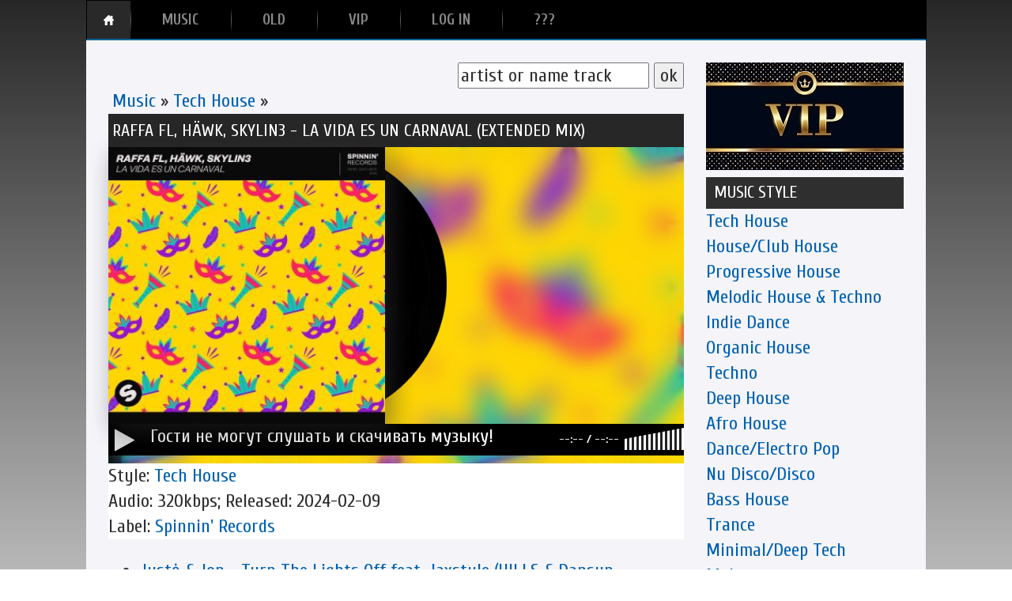

--- FILE ---
content_type: text/html; charset=UTF-8
request_url: https://techmusic.ru/load/3-1-0-129544
body_size: 11478
content:
<!DOCTYPE html>
<html>
 <head>
 <meta https-equiv="X-UA-Compatible" content="IE=edge">
 <meta name="keywords" content=" Raffa FL, HÄWK, Skylin3 - La Vida Es Un Carnaval (Extended Mix) ">
 <meta name="description" content=" Если Вам понравился трек Raffa FL, HÄWK, Skylin3 - La Vida Es Un Carnaval (Extended Mix), оставьте пожалуйста своё мнение к данному произведению. ">
 <meta https-equiv="content-type" content="text/html;charset=utf-8">
 <meta name="viewport" content="width=800"><meta name="theme-color" content="#333">
 <meta name="msapplication-navbutton-color" content="#333">
 <meta name="apple-mobile-web-app-status-bar-style" content="#333"> 
 <link rel="shortcut icon" href="/favicon1.ico" type="image/x-icon">
 <link type="text/css" rel="stylesheet" href="/css.css"><link type="text/css" rel="stylesheet" href="/css/playerm.css">
 <link href="https://netdna.bootstrapcdn.com/font-awesome/4.0.3/css/font-awesome.css" type="text/css" rel="stylesheet">
 <title>Raffa FL, HÄWK, Skylin3 - La Vida Es Un Carnaval (Extended Mix)[Tech House]</title>
 
 <script type="text/javascript" src="/js/cookies.js"></script>
 <script type="text/javascript" src="/js/mousetrap.min.js"></script>

 <style type="text/css">.UhideBlockL{display:none; }</style>
 

	<link rel="stylesheet" href="/.s/src/base.min.css" />
	<link rel="stylesheet" href="/.s/src/layer7.min.css" />

	<script src="/.s/src/jquery-3.6.0.min.js"></script>
	
	<script src="/.s/src/uwnd.min.js"></script>
	<link rel="stylesheet" href="/.s/src/ulightbox/ulightbox.min.css" />
	<link rel="stylesheet" href="/.s/src/social4.css" />
	<script src="/.s/src/ulightbox/ulightbox.min.js"></script>
	<script>
/* --- UCOZ-JS-DATA --- */
window.uCoz = {"uLightboxType":1,"language":"ru","layerType":7,"site":{"host":"mp3-dp.ucoz.ru","domain":"techmusic.ru","id":"0mp3-dp"},"country":"US","ssid":"636713652274652643425","module":"load","sign":{"210178":"Замечания","5255":"Помощник","7254":"Изменить размер","10075":"Обязательны для выбора","7287":"Перейти на страницу с фотографией.","7251":"Запрошенный контент не может быть загружен. Пожалуйста, попробуйте позже.","3125":"Закрыть","5458":"Следующий","3238":"Опции","7252":"Предыдущий","7253":"Начать слайд-шоу"}};
/* --- UCOZ-JS-CODE --- */

		function eRateEntry(select, id, a = 65, mod = 'load', mark = +select.value, path = '', ajax, soc) {
			if (mod == 'shop') { path = `/${ id }/edit`; ajax = 2; }
			( !!select ? confirm(select.selectedOptions[0].textContent.trim() + '?') : true )
			&& _uPostForm('', { type:'POST', url:'/' + mod + path, data:{ a, id, mark, mod, ajax, ...soc } });
		}

		function updateRateControls(id, newRate) {
			let entryItem = self['entryID' + id] || self['comEnt' + id];
			let rateWrapper = entryItem.querySelector('.u-rate-wrapper');
			if (rateWrapper && newRate) rateWrapper.innerHTML = newRate;
			if (entryItem) entryItem.querySelectorAll('.u-rate-btn').forEach(btn => btn.remove())
		}
 function uSocialLogin(t) {
			var params = {"google":{"height":600,"width":700},"facebook":{"height":520,"width":950},"yandex":{"height":515,"width":870},"vkontakte":{"height":400,"width":790},"ok":{"width":710,"height":390}};
			var ref = escape(location.protocol + '//' + ('techmusic.ru' || location.hostname) + location.pathname + ((location.hash ? ( location.search ? location.search + '&' : '?' ) + 'rnd=' + Date.now() + location.hash : ( location.search || '' ))));
			window.open('/'+t+'?ref='+ref,'conwin','width='+params[t].width+',height='+params[t].height+',status=1,resizable=1,left='+parseInt((screen.availWidth/2)-(params[t].width/2))+',top='+parseInt((screen.availHeight/2)-(params[t].height/2)-20)+'screenX='+parseInt((screen.availWidth/2)-(params[t].width/2))+',screenY='+parseInt((screen.availHeight/2)-(params[t].height/2)-20));
			return false;
		}
		function TelegramAuth(user){
			user['a'] = 9; user['m'] = 'telegram';
			_uPostForm('', {type: 'POST', url: '/index/sub', data: user});
		}
function loginPopupForm(params = {}) { new _uWnd('LF', ' ', -250, -100, { closeonesc:1, resize:1 }, { url:'/index/40' + (params.urlParams ? '?'+params.urlParams : '') }) }
/* --- UCOZ-JS-END --- */
</script>

	<style>.UhideBlock{display:none; }</style>
	<script type="text/javascript">new Image().src = "//counter.yadro.ru/hit;noadsru?r"+escape(document.referrer)+(screen&&";s"+screen.width+"*"+screen.height+"*"+(screen.colorDepth||screen.pixelDepth))+";u"+escape(document.URL)+";"+Date.now();</script><script type="text/javascript">if(['techmusic.ru','techmusic.ru'].indexOf(document.domain)<0)document.write('<meta http-equiv="refresh" content="0; url=https://techmusic.ru'+window.location.pathname+window.location.search+window.location.hash+'">');</script>
</head>
 <body>

 
 
 <div id="pl">
 <audio id="player" loop="">
 
 </audio></div>


 <div class="page"><div id="menu"><ul class="nav">
<li class="active"><a href="/" id="home"><span>Home</span></a></li>
<li><ul>
<li><a href="/index/top_100_za_mesjac/0-58"><span>TOP
<script>
var m = new Date().toLocaleString('ENG', {month: 'long'});
document.write(m);
</script></span></a></li>
<li><a href="/index/top_300_za_god/0-89"><span>TOP 2026</span></a></li>
<li><a href="/index/top_300/0-85"><span>TOP THE SITE</span></a></li>
</ul>
<a href="/load/"><span>Music</span></a>
</li>
<li><a href="/publ/"><span>Old</span></a></li>
<li><a href="/photo/21"><span>VIP</span></a></li>


<li><a href="/register"><span>LOG IN</span></a></li>
<li><a href="/index/0-131"><span>???</span></a></li>
</ul></div>
 
 <div class="content"><div id="left"><div id="lastnews">
 
 <div align="right"><form class="poick_os" onsubmit="document.getElementById('sfSbm').disabled=true" method="post" action="/load/">
 <input class="poick_pole" type="text" name="query" maxlength="10" value="artist or name track" onclick="if (this.value=='artist or name track'){this.value='';}">
 <input class="poick_knopka" type="submit" value="ok"><input type="hidden" name="a" value="2"></form></div> 
 
 <table style="width: 100%; border-collapse: collapse;"><tbody><tr><td style="border-color: rgb(169, 169, 169); border-style: none; border-width: 1px; letter-spacing: 0px; word-spacing: 0px; padding-right: 5px; padding-left: 5px;">
 <a href="/load/">Music</a>&nbsp;»&nbsp;<a href="/load/3">Tech House</a>&nbsp;»<div style="float:right"></div></td></tr></tbody></table>
 <table style="width: 100%; background-color: rgb(0, 0, 0); border-collapse: collapse;" width="" align=""><tbody><tr><td style="padding: 10px 5px; letter-spacing: 0px; word-spacing: 0px; background-color: rgb(39, 39, 39);"><h1><font color="#fff">Raffa FL, HÄWK, Skylin3 - La Vida Es Un Carnaval (Extended Mix)</font></h1></td></tr></tbody></table>
 <table style="width: 100%; background-position: left bottom; background-repeat: no-repeat; background-attachment: fixed; background-image: url(&quot;/_ld/1295/129544.jpg&quot;); background-size: cover; background-origin: padding-box; background-clip: border-box; border-collapse: collapse;" width="" align=""><tbody><tr><td style="vertical-align:top">
<div class="vinyl"><div class="cover"><img src="/technusic.jpg" class="background" /></div>
 
 <div class="cover"><img alt="" src="/_ld/1295/129544.jpg"></div><div class="record"><div class="record_tp"></div>
 <div style="overflow:hidden"><div class="record_mdl"></div></div><div class="cover2"></div>
 
 <div class="record_bck"></div></div><div id="pageplayer"><div class="pt-controls-wrapper">
 
 <div class="pt-controls"><div class="rel but" style="width:3px; font-size: 0;overflow:hidden">
 <a class="pt-play-pause" title="Плей/Пауза"><span class="play-btn"><i class="fa fa-play"></i></span>
 


 
 <span class="pause-btn"><i class="fa fa-pause"></i></span></a></div><div class="rel">
 <div class="pt-scrubber"><div class="pt-statusbar">
 
 


 &nbsp;&nbsp;Гости не могут слушать и скачивать музыку!</div>
 <div class="pt-loading"></div>
<div class="pt-position"><div class="pt-handle" style="font-size: 0;"></div></div></div><div class="pt-time"><span class="pt-current-time">--:--</span> / <span class="pt-duration">--:--</span></div></div></div><div id="volume" title="Регулировка громкости"></div></div></div></div></div></td></tr>
 <tr><td style="vertical-align: top; background-color: rgb(255, 255, 255); letter-spacing: 0px; word-spacing: 0px;">Style:&nbsp;<a href="/load/3" class="entAllCats">Tech House</a><div style="float:right">
 
<div>
 
 
 </div>
 
  
 
 
 
 


<br>

</div>

<br>Audio: 320kbps; Released: 2024-02-09
<br>Label: <noindex><a href="/search/Spinnin%27%20Records/" rel="nofollow" class="eTag">Spinnin' Records</a></noindex>
 
 
 
</td></tr><tr><td style="vertical-align:top"></td></tr></tbody></table><ul class="uRelatedEntries"><li class="uRelatedEntry"><a href="/load/16-1-0-172559">Justė & Jon - Turn The Lights Off feat. Jaxstyle (HILLS & Dansyn Extended Remix)</a></li><li class="uRelatedEntry"><a href="/load/11-1-0-172111">Luvstruck - Walking With Elephants (Extended Mix)</a></li><li class="uRelatedEntry"><a href="/load/33-1-0-172087">A7S, Header - Dreaming (Extended Club Mix)</a></li><li class="uRelatedEntry"><a href="/load/14-1-0-171987">Avi Snow, Zeeba & Peter Guzman – Chasing Love (Extended Mix)</a></li><li class="uRelatedEntry"><a href="/load/11-1-0-171142">Surf Mesa & GUDFELLA - Muse (Extended Mix)</a></li></ul><div class="ts">

 


<table width="100%" cellspacing="0" cellpadding="0" border="0">Если Вам понравился трек Raffa FL, HÄWK, Skylin3 - La Vida Es Un Carnaval (Extended Mix), оставьте пожалуйста своё мнение к данному произведению.<br><br>
<tbody><tr><td width="60%" height="25"><!--<s5183>-->Комментариев<!--</s>-->: <span style="font-weight: bold;">0</span></td><td height="25" align="right"></td></tr>
<tr><td colspan="2"><script>
				function spages(p, link) {
					!!link && location.assign(atob(link));
				}
			</script>
			<div id="comments"></div>
			<div id="newEntryT"></div>
			<div id="allEntries"></div>
			<div id="newEntryB"></div></td></tr>
<tr><td colspan="2" align="center"></td></tr>
<tr><td colspan="2" height="10"></td></tr>
</tbody></table>
<div align="center" class="commReg"><!--<s5237>-->Скачивать музыку и добавлять комментарии могут только зарегистрированные пользователи. Only registered users can download music and add comments.<!--</s>--><br />[ <a href="/register"><!--<s3089>-->Регистрация<!--</s>--></a> | <a href="javascript:;" rel="nofollow" onclick="loginPopupForm(); return false;"><!--<s3087>-->Вход<!--</s>--></a> ]</div>
</div>
</div></div>

 <div id="center"><div>
<div class="c"></div><a href="/photo/21"><img src="/VIP.jpg" alt=""></a>
<table style="width: 100%; background-color: rgb(47, 47, 47); border-collapse: collapse;" width="" align=""><tbody><tr>
<td style="font-style: normal; font-weight: normal; text-decoration: none; color: rgb(255, 255, 255); letter-spacing: 0px; word-spacing: 0px; padding-left: 10px; height: 40px;">
<span style="font-size: 24px;"><h3>music style</h3></span></td></tr></tbody></table><table border="0" cellspacing="1" cellpadding="0" width="100%" class="catsTable"><tr>
					<td style="width:100%" class="catsTd" valign="top" id="cid3">
						<a href="/load/3" class="catNameActive">Tech House</a>  
					</td></tr><tr>
					<td style="width:100%" class="catsTd" valign="top" id="cid2">
						<a href="/load/2" class="catName">House/Club House</a>  
					</td></tr><tr>
					<td style="width:100%" class="catsTd" valign="top" id="cid1">
						<a href="/load/1" class="catName">Progressive House</a>  
					</td></tr><tr>
					<td style="width:100%" class="catsTd" valign="top" id="cid5">
						<a href="/load/5" class="catName">Melodic House & Techno</a>  
					</td></tr><tr>
					<td style="width:100%" class="catsTd" valign="top" id="cid6">
						<a href="/load/6" class="catName">Indie Dance</a>  
					</td></tr><tr>
					<td style="width:100%" class="catsTd" valign="top" id="cid19">
						<a href="/load/19" class="catName">Organic House</a>  
					</td></tr><tr>
					<td style="width:100%" class="catsTd" valign="top" id="cid7">
						<a href="/load/7" class="catName">Techno</a>  
					</td></tr><tr>
					<td style="width:100%" class="catsTd" valign="top" id="cid4">
						<a href="/load/4" class="catName">Deep House</a>  
					</td></tr><tr>
					<td style="width:100%" class="catsTd" valign="top" id="cid14">
						<a href="/load/14" class="catName">Afro House</a>  
					</td></tr><tr>
					<td style="width:100%" class="catsTd" valign="top" id="cid11">
						<a href="/load/11" class="catName">Dance/Electro Pop</a>  
					</td></tr><tr>
					<td style="width:100%" class="catsTd" valign="top" id="cid20">
						<a href="/load/20" class="catName">Nu Disco/Disco</a>  
					</td></tr><tr>
					<td style="width:100%" class="catsTd" valign="top" id="cid16">
						<a href="/load/16" class="catName">Bass House</a>  
					</td></tr><tr>
					<td style="width:100%" class="catsTd" valign="top" id="cid9">
						<a href="/load/9" class="catName">Trance</a>  
					</td></tr><tr>
					<td style="width:100%" class="catsTd" valign="top" id="cid18">
						<a href="/load/18" class="catName">Minimal/Deep Tech</a>  
					</td></tr><tr>
					<td style="width:100%" class="catsTd" valign="top" id="cid33">
						<a href="/load/33" class="catName">Mainstage</a>  
					</td></tr><tr>
					<td style="width:100%" class="catsTd" valign="top" id="cid8">
						<a href="/load/8" class="catName">Electronica</a>  
					</td></tr><tr>
					<td style="width:100%" class="catsTd" valign="top" id="cid17">
						<a href="/load/17" class="catName">Drum & Bass</a>  
					</td></tr><tr>
					<td style="width:100%" class="catsTd" valign="top" id="cid34">
						<a href="/load/34" class="catName">UK Garage/Bassline</a>  
					</td></tr><tr>
					<td style="width:100%" class="catsTd" valign="top" id="cid10">
						<a href="/load/10" class="catName">Breaks/Breakbeat/UK Bass</a>  
					</td></tr><tr>
					<td style="width:100%" class="catsTd" valign="top" id="cid12">
						<a href="/load/12" class="catName">Electro House</a>  
					</td></tr><tr>
					<td style="width:100%" class="catsTd" valign="top" id="cid15">
						<a href="/load/15" class="catName">Psy Trance</a>  
					</td></tr></table>

 <div class="c"></div>
<table style="width: 100%; background-color: rgb(47, 47, 47); border-collapse: collapse;" width="" align=""><tbody><tr>
<td style="font-style: normal; font-weight: normal; text-decoration: none; color: rgb(255, 255, 255); letter-spacing: 0px; word-spacing: 0px; padding-left: 10px; height: 40px;">
<span style="font-size: 24px;"><h3>COMMENTS ON MUSIC</h3></span></td></tr></tbody></table><!-- #29 'коменты mp3' --><div class="ts"><div class="last_comment_os transparency_i">  <div class="last_comment_t"><a href="//techmusic.ru/load/11-1-0-172864" title="Rockwell - Somebodys Watching Me (Luch Extended Remix)">Rockwell - Somebodys Watching Me (Luch Extended Remix)</a></div>  <div class="lc_message">  Очень даже хорошо!🔊   </div>  <div class="lc_uzer">  <span class="lc_ugol"></span>    <a href="/index/8-25613" target="_blank">    <img class="lc_avatar" title="volkovdavid01" alt="аватар отсутствует" src="/images/no.jpg" />  </a>  <span class="lc_name"><a href="/index/8-25613" target="_blank">volkovdavid01</a></span>  <span class="lc_data">2026/01/17 | 20:59</span> </div></div></div><div class="ts"><div class="last_comment_os transparency_i">  <div class="last_comment_t"><a href="//techmusic.ru/load/6-1-0-172095" title="DONT BLINK - DANCE MORE (Extended Mix)">DONT BLINK - DANCE MORE (Extended Mix)</a></div>  <div class="lc_message">  Как всегда Бомба !!!))) Классная работа !   </div>  <div class="lc_uzer">  <span class="lc_ugol"></span>    <a href="/index/8-32565" target="_blank">    <img class="lc_avatar" title="konstantinpuns" alt="аватар отсутствует" src="/images/no.jpg" />  </a>  <span class="lc_name"><a href="/index/8-32565" target="_blank">konstantinpuns</a></span>  <span class="lc_data">2026/01/16 | 17:49</span> </div></div></div><div class="ts"><div class="last_comment_os transparency_i">  <div class="last_comment_t"><a href="//techmusic.ru/load/5-1-0-172563" title="Matisse & Sadko, Vion Konger - Pull Up feat. Scrufizzer (Extended Mix)">Matisse & Sadko, Vion Konger - Pull Up feat. Scrufizzer (Extended Mix)</a></div>  <div class="lc_message">  banger   </div>  <div class="lc_uzer">  <span class="lc_ugol"></span>    <a href="/index/8-25058" target="_blank">    <img class="lc_avatar" title="dmitriyvoinyi" alt="аватар отсутствует" src="/images/no.jpg" />  </a>  <span class="lc_name"><a href="/index/8-25058" target="_blank">dmitriyvoinyi</a></span>  <span class="lc_data">2026/01/16 | 13:50</span> </div></div></div><div class="ts"><div class="last_comment_os transparency_i">  <div class="last_comment_t"><a href="//techmusic.ru/load/19-1-0-171972" title="Alex Spite – Zima">Alex Spite – Zima</a></div>  <div class="lc_message">  Очень симпатично!   </div>  <div class="lc_uzer">  <span class="lc_ugol"></span>    <a href="/index/8-8620" target="_blank">    <img class="lc_avatar" alt="DJ_Ryloff" title="DJ_Ryloff" src="/avatar//00/17/12188232.jpg" /></a>  <span class="lc_name"><a href="/index/8-8620" target="_blank">DJ_Ryloff</a></span>  <span class="lc_data">2026/01/16 | 12:05</span> </div></div></div><div class="ts"><div class="last_comment_os transparency_i">  <div class="last_comment_t"><a href="//techmusic.ru/load/20-1-0-172667" title="Perel – Busy DJ (David Bay Extended Remix)">Perel – Busy DJ (David Bay Extended Remix)</a></div>  <div class="lc_message">  Вкусно звучит 👌 Мне такое по душе. Спасибо 🙏🏻   </div>  <div class="lc_uzer">  <span class="lc_ugol"></span>    <a href="/index/8-25613" target="_blank">    <img class="lc_avatar" title="volkovdavid01" alt="аватар отсутствует" src="/images/no.jpg" />  </a>  <span class="lc_name"><a href="/index/8-25613" target="_blank">volkovdavid01</a></span>  <span class="lc_data">2026/01/16 | 08:49</span> </div></div></div><div class="ts"><div class="last_comment_os transparency_i">  <div class="last_comment_t"><a href="//techmusic.ru/load/3-1-0-172666" title="Deep Dish – Flashdance (HAFT & Peyman S Extended Remix)">Deep Dish – Flashdance (HAFT & Peyman S Extended Remix)</a></div>  <div class="lc_message">  Четкий рефреш легендарного трэка. Спасибо 🤝   </div>  <div class="lc_uzer">  <span class="lc_ugol"></span>    <a href="/index/8-25613" target="_blank">    <img class="lc_avatar" title="volkovdavid01" alt="аватар отсутствует" src="/images/no.jpg" />  </a>  <span class="lc_name"><a href="/index/8-25613" target="_blank">volkovdavid01</a></span>  <span class="lc_data">2026/01/16 | 08:48</span> </div></div></div><div class="ts"><div class="last_comment_os transparency_i">  <div class="last_comment_t"><a href="//techmusic.ru/load/6-1-0-172569" title="Nico de Andrea & MAXI MERAKI - You Are My High (Extended Mix)">Nico de Andrea & MAXI MERAKI - You Are My High (Extended Mix)</a></div>  <div class="lc_message">  Хороший   </div>  <div class="lc_uzer">  <span class="lc_ugol"></span>    <a href="/index/8-8918" target="_blank">    <img class="lc_avatar" title="hakimulliniskander1" alt="аватар отсутствует" src="/images/no.jpg" />  </a>  <span class="lc_name"><a href="/index/8-8918" target="_blank">hakimulliniskander1</a></span>  <span class="lc_data">2026/01/15 | 18:13</span> </div></div></div><div class="ts"><div class="last_comment_os transparency_i">  <div class="last_comment_t"><a href="//techmusic.ru/load/19-1-0-172232" title="Carlos Bacchus – Sirio">Carlos Bacchus – Sirio</a></div>  <div class="lc_message">  Для завершающего трека отлично   </div>  <div class="lc_uzer">  <span class="lc_ugol"></span>    <a href="/index/8-21611" target="_blank">    <img class="lc_avatar" title="gri9710" alt="аватар отсутствует" src="/images/no.jpg" />  </a>  <span class="lc_name"><a href="/index/8-21611" target="_blank">gri9710</a></span>  <span class="lc_data">2026/01/15 | 15:54</span> </div></div></div><div class="ts"><div class="last_comment_os transparency_i">  <div class="last_comment_t"><a href="//techmusic.ru/load/1-1-0-172448" title="WAYA (SL) - Subterra (Original Mix)">WAYA (SL) - Subterra (Original Mix)</a></div>  <div class="lc_message">  Хороший!   </div>  <div class="lc_uzer">  <span class="lc_ugol"></span>    <a href="/index/8-21611" target="_blank">    <img class="lc_avatar" title="gri9710" alt="аватар отсутствует" src="/images/no.jpg" />  </a>  <span class="lc_name"><a href="/index/8-21611" target="_blank">gri9710</a></span>  <span class="lc_data">2026/01/15 | 15:51</span> </div></div></div><div class="ts"><div class="last_comment_os transparency_i">  <div class="last_comment_t"><a href="//techmusic.ru/load/5-1-0-172563" title="Matisse & Sadko, Vion Konger - Pull Up feat. Scrufizzer (Extended Mix)">Matisse & Sadko, Vion Konger - Pull Up feat. Scrufizzer (Extended Mix)</a></div>  <div class="lc_message">  Пацаны красавцы!!!Мощнейшая композиция!Давненько не выпускались!   </div>  <div class="lc_uzer">  <span class="lc_ugol"></span>    <a href="/index/8-16877" target="_blank">    <img class="lc_avatar" title="Vocha87" alt="аватар отсутствует" src="/images/no.jpg" />  </a>  <span class="lc_name"><a href="/index/8-16877" target="_blank">Vocha87</a></span>  <span class="lc_data">2026/01/15 | 12:39</span> </div></div></div><div class="ts"><div class="last_comment_os transparency_i">  <div class="last_comment_t"><a href="//techmusic.ru/load/3-1-0-172430" title="Ballesteros - Its Sensi (Original Mix)">Ballesteros - Its Sensi (Original Mix)</a></div>  <div class="lc_message">  Чудо из чудес!! Жемчужина..   </div>  <div class="lc_uzer">  <span class="lc_ugol"></span>    <a href="/index/8-26071" target="_blank">    <img class="lc_avatar" title="dEVIL" alt="аватар отсутствует" src="/images/no.jpg" />  </a>  <span class="lc_name"><a href="/index/8-26071" target="_blank">dEVIL</a></span>  <span class="lc_data">2026/01/13 | 03:17</span> </div></div></div><div class="ts"><div class="last_comment_os transparency_i">  <div class="last_comment_t"><a href="//techmusic.ru/load/2-1-0-172249" title="James Black Pitch - Hide It (Extended Mix)">James Black Pitch - Hide It (Extended Mix)</a></div>  <div class="lc_message">  Отличный трек   </div>  <div class="lc_uzer">  <span class="lc_ugol"></span>    <a href="/index/8-8043" target="_blank">    <img class="lc_avatar" title="avil" alt="аватар отсутствует" src="/images/no.jpg" />  </a>  <span class="lc_name"><a href="/index/8-8043" target="_blank">avil</a></span>  <span class="lc_data">2026/01/12 | 19:46</span> </div></div></div><div class="ts"><div class="last_comment_os transparency_i">  <div class="last_comment_t"><a href="//techmusic.ru/load/4-1-0-172059" title="İsmail Uluçay – Promise">İsmail Uluçay – Promise</a></div>  <div class="lc_message">  Очень красиво   </div>  <div class="lc_uzer">  <span class="lc_ugol"></span>    <a href="/index/8-18282" target="_blank">    <img class="lc_avatar" title="evgenijpoganov" alt="аватар отсутствует" src="/images/no.jpg" />  </a>  <span class="lc_name"><a href="/index/8-18282" target="_blank">evgenijpoganov</a></span>  <span class="lc_data">2026/01/12 | 14:22</span> </div></div></div><div class="ts"><div class="last_comment_os transparency_i">  <div class="last_comment_t"><a href="//techmusic.ru/load/1-1-0-172448" title="WAYA (SL) - Subterra (Original Mix)">WAYA (SL) - Subterra (Original Mix)</a></div>  <div class="lc_message">  Шикарная работа   </div>  <div class="lc_uzer">  <span class="lc_ugol"></span>    <a href="/index/8-12964" target="_blank">    <img class="lc_avatar" title="mrg80" alt="аватар отсутствует" src="/images/no.jpg" />  </a>  <span class="lc_name"><a href="/index/8-12964" target="_blank">mrg80</a></span>  <span class="lc_data">2026/01/12 | 09:45</span> </div></div></div><div class="ts"><div class="last_comment_os transparency_i">  <div class="last_comment_t"><a href="//techmusic.ru/load/14-1-0-168641" title="Donz – Ninar">Donz – Ninar</a></div>  <div class="lc_message">  Отлично класс здорово   </div>  <div class="lc_uzer">  <span class="lc_ugol"></span>    <a href="/index/8-4627" target="_blank">    <img class="lc_avatar" alt="vdu05" title="vdu05" src="/.s/a/30/1.png" /></a>  <span class="lc_name"><a href="/index/8-4627" target="_blank">vdu05</a></span>  <span class="lc_data">2026/01/11 | 23:15</span> </div></div></div><div class="ts"><div class="last_comment_os transparency_i">  <div class="last_comment_t"><a href="//techmusic.ru/load/14-1-0-169154" title="Hugel & SOLTO (FR) – Jamaican (Bam Bam) (Extended Mix)">Hugel & SOLTO (FR) – Jamaican (Bam Bam) (Extended Mix)</a></div>  <div class="lc_message">  Здорово класс отлично   </div>  <div class="lc_uzer">  <span class="lc_ugol"></span>    <a href="/index/8-4627" target="_blank">    <img class="lc_avatar" alt="vdu05" title="vdu05" src="/.s/a/30/1.png" /></a>  <span class="lc_name"><a href="/index/8-4627" target="_blank">vdu05</a></span>  <span class="lc_data">2026/01/11 | 23:12</span> </div></div></div><div class="ts"><div class="last_comment_os transparency_i">  <div class="last_comment_t"><a href="//techmusic.ru/load/5-1-0-172031" title="Landau & Chellow – We Dip (Extended Mix)">Landau & Chellow – We Dip (Extended Mix)</a></div>  <div class="lc_message">  Надо брать.   </div>  <div class="lc_uzer">  <span class="lc_ugol"></span>    <a href="/index/8-13362" target="_blank">    <img class="lc_avatar" title="holod" alt="аватар отсутствует" src="/images/no.jpg" />  </a>  <span class="lc_name"><a href="/index/8-13362" target="_blank">holod</a></span>  <span class="lc_data">2026/01/10 | 16:49</span> </div></div></div><div class="ts"><div class="last_comment_os transparency_i">  <div class="last_comment_t"><a href="//techmusic.ru/load/5-1-0-171986" title="MATTN & UUFO – Somebody&#39;s Watching Me (VIP Extended Mix)">MATTN & UUFO – Somebody&#39;s Watching Me (VIP Extended Mix)</a></div>  <div class="lc_message">  Нормально, забрал. Спасибо.   </div>  <div class="lc_uzer">  <span class="lc_ugol"></span>    <a href="/index/8-13362" target="_blank">    <img class="lc_avatar" title="holod" alt="аватар отсутствует" src="/images/no.jpg" />  </a>  <span class="lc_name"><a href="/index/8-13362" target="_blank">holod</a></span>  <span class="lc_data">2026/01/10 | 16:27</span> </div></div></div><div class="ts"><div class="last_comment_os transparency_i">  <div class="last_comment_t"><a href="//techmusic.ru/load/7-1-0-172215" title="SonixUniverse - The Bless (Original Mix)">SonixUniverse - The Bless (Original Mix)</a></div>  <div class="lc_message">  Молодцы!!!   </div>  <div class="lc_uzer">  <span class="lc_ugol"></span>    <a href="/index/8-5121" target="_blank">    <img class="lc_avatar" alt="Pompage" title="Pompage" src="/.s/a/30/2.png" /></a>  <span class="lc_name"><a href="/index/8-5121" target="_blank">Pompage</a></span>  <span class="lc_data">2026/01/09 | 23:33</span> </div></div></div><div class="ts"><div class="last_comment_os transparency_i">  <div class="last_comment_t"><a href="//techmusic.ru/load/16-1-0-171996" title="Stev Dive - White Horse (Extended Mix)">Stev Dive - White Horse (Extended Mix)</a></div>  <div class="lc_message">  Пулемёт сука   </div>  <div class="lc_uzer">  <span class="lc_ugol"></span>    <a href="/index/8-8918" target="_blank">    <img class="lc_avatar" title="hakimulliniskander1" alt="аватар отсутствует" src="/images/no.jpg" />  </a>  <span class="lc_name"><a href="/index/8-8918" target="_blank">hakimulliniskander1</a></span>  <span class="lc_data">2026/01/09 | 22:42</span> </div></div></div><div class="ts"><div class="last_comment_os transparency_i">  <div class="last_comment_t"><a href="//techmusic.ru/load/2-1-0-172005" title="Partners In Dance - Stay With Me (Extended Mix)">Partners In Dance - Stay With Me (Extended Mix)</a></div>  <div class="lc_message">  Хороший трек   </div>  <div class="lc_uzer">  <span class="lc_ugol"></span>    <a href="/index/8-18282" target="_blank">    <img class="lc_avatar" title="evgenijpoganov" alt="аватар отсутствует" src="/images/no.jpg" />  </a>  <span class="lc_name"><a href="/index/8-18282" target="_blank">evgenijpoganov</a></span>  <span class="lc_data">2026/01/09 | 13:46</span> </div></div></div><div class="ts"><div class="last_comment_os transparency_i">  <div class="last_comment_t"><a href="//techmusic.ru/load/19-1-0-172232" title="Carlos Bacchus – Sirio">Carlos Bacchus – Sirio</a></div>  <div class="lc_message">  мысли настигли от трека , добро побеждает зло !!!чувства трека только такие приходят   </div>  <div class="lc_uzer">  <span class="lc_ugol"></span>    <a href="/index/8-24428" target="_blank">    <img class="lc_avatar" title="79181062594" alt="аватар отсутствует" src="/images/no.jpg" />  </a>  <span class="lc_name"><a href="/index/8-24428" target="_blank">79181062594</a></span>  <span class="lc_data">2026/01/08 | 23:53</span> </div></div></div>
</div></div><div id="right">

<table style="width: 100%; background-color: rgb(47, 47, 47); border-collapse: collapse;" width="" align=""><tbody><tr>
<td style="font-style: normal; font-weight: normal; text-decoration: none; color: rgb(255, 255, 255); letter-spacing: 0px; word-spacing: 0px; padding-left: 10px; height: 40px;">
<span style="font-size: 24px;"><h3>MINI-CHAT</h3></span></td></tr></tbody></table><iframe id="mchatIfm2" style="width:100%;height:300px" frameborder="0" scrolling="auto" hspace="0" vspace="0" allowtransparency="true" src="/mchat/"></iframe>
		<script>
			function sbtFrmMC991( form, data = {} ) {
				self.mchatBtn.style.display = 'none';
				self.mchatAjax.style.display = '';

				_uPostForm( form, { type:'POST', url:'/mchat/?639763045.022356', data } )

				return false
			}

			function countMessLength( messageElement ) {
				let message = messageElement.value
				let rst = 500 - message.length

				if ( rst < 0 ) {
					rst = 0;
					message = message.substr(0, 500);
					messageElement.value = message
				}

				document.querySelector('#jeuwu28').innerHTML = rst;
			}

			var tID7174 = -1;
			var tAct7174 = false;

			function setT7174(s) {
				var v = parseInt(s.options[s.selectedIndex].value);
				document.cookie = "mcrtd=" + s.selectedIndex + "; path=/";
				if (tAct7174) {
					clearInterval(tID7174);
					tAct7174 = false;
				}
				if (v > 0) {
					tID7174 = setInterval("document.getElementById('mchatIfm2').src='/mchat/?' + Date.now();", v*1000 );
					tAct7174 = true;
				}
			}

			function initSel7174() {
				var res = document.cookie.match(/(\W|^)mcrtd=([0-9]+)/);
				var s = $("#mchatRSel")[0];
				if (res && !!s) {
					s.selectedIndex = parseInt(res[2]);
					setT7174(s);
				}
				$("#mchatMsgF").on('keydown', function(e) {
					if ( e.keyCode == 13 && e.ctrlKey && !e.shiftKey ) {
						e.preventDefault()
						this.form?.requestSubmit()
					}
				});
			}
		</script>

		<form id="MCaddFrm" onsubmit="return sbtFrmMC991(this)" class="mchat" data-submitter="sbtFrmMC991">
			<div align="left"><div class="ts"><a href="/register">Зарегистрируйся или войди через свой аккаунт в социальной сети. Register or log in via your social network account.</a></div></div>
			<input type="hidden" name="a"    value="18" />
			<input type="hidden" name="ajax" value="1" id="ajaxFlag" />
			<input type="hidden" name="numa" value="0" id="numa832" />
		</form>

		<!-- recaptcha lib -->
		
		<!-- /recaptcha lib -->

		<script>
			initSel7174();
			
			//try { bindSubmitHandler() } catch(e) {}
		</script> <table style="width: 100%; background-color: rgb(47, 47, 47); border-collapse: collapse;" width="" align="">
 <tbody><tr><td style="font-style: normal; font-weight: normal; text-decoration: none; color: rgb(255, 255, 255); letter-spacing: 0px; word-spacing: 0px; padding-left: 10px; height: 40px;">
 <span style="font-size: 24px;"><h3>POPULAR LABELS</h3></span></td></tr></tbody></table> <noindex><div class="tagItem"><a href="/search/Armada%20Music/" rel="nofollow" class="eTag eTagGr25">Armada Music</a> (684)</div><div class="tagItem"><a href="/search/Spinnin%27%20Records/" rel="nofollow" class="eTag eTagGr17">Spinnin' Records</a> (395)</div><div class="tagItem"><a href="/search/Mango%20Alley/" rel="nofollow" class="eTag eTagGr17">Mango Alley</a> (392)</div><div class="tagItem"><a href="/search/Glasgow%20Underground/" rel="nofollow" class="eTag eTagGr16">Glasgow Underground</a> (337)</div><div class="tagItem"><a href="/search/Nervous%20Records/" rel="nofollow" class="eTag eTagGr14">Nervous Records</a> (256)</div><div class="tagItem"><a href="/search/Alula%20Tunes/" rel="nofollow" class="eTag eTagGr13">Alula Tunes</a> (242)</div><div class="tagItem"><a href="/search/Bassmatic%20Records/" rel="nofollow" class="eTag eTagGr13">Bassmatic Records</a> (231)</div><div class="tagItem"><a href="/search/3rd%20Avenue/" rel="nofollow" class="eTag eTagGr13">3rd Avenue</a> (230)</div><div class="tagItem"><a href="/search/Diynamic/" rel="nofollow" class="eTag eTagGr13">Diynamic</a> (225)</div><div class="tagItem"><a href="/search/Skytop/" rel="nofollow" class="eTag eTagGr13">Skytop</a> (225)</div><div class="tagItem"><a href="/search/DistroKid/" rel="nofollow" class="eTag eTagGr13">DistroKid</a> (224)</div><div class="tagItem"><a href="/search/Toolroom%20Trax/" rel="nofollow" class="eTag eTagGr13">Toolroom Trax</a> (212)</div><div class="tagItem"><a href="/search/Addictive%20Sounds/" rel="nofollow" class="eTag eTagGr12">Addictive Sounds</a> (179)</div><div class="tagItem"><a href="/search/Enormous%20Tunes/" rel="nofollow" class="eTag eTagGr12">Enormous Tunes</a> (179)</div><div class="tagItem"><a href="/search/Anjunabeats/" rel="nofollow" class="eTag eTagGr12">Anjunabeats</a> (178)</div><div class="tagItem"><a href="/search/Anjunadeep/" rel="nofollow" class="eTag eTagGr12">Anjunadeep</a> (176)</div><div class="tagItem"><a href="/search/Freegrant%20Music/" rel="nofollow" class="eTag eTagGr12">Freegrant Music</a> (175)</div><div class="tagItem"><a href="/search/Defected/" rel="nofollow" class="eTag eTagGr12">Defected</a> (173)</div><div class="tagItem"><a href="/search/Toolroom/" rel="nofollow" class="eTag eTagGr12">Toolroom</a> (173)</div><div class="tagItem"><a href="/search/Club%20Sweat/" rel="nofollow" class="eTag eTagGr11">Club Sweat</a> (145)</div><div class="tagItem"><a href="/search/Steyoyoke/" rel="nofollow" class="eTag eTagGr11">Steyoyoke</a> (144)</div><div class="tagItem"><a href="/search/Colorize%20%28Enhanced%29/" rel="nofollow" class="eTag eTagGr11">Colorize (Enhanced)</a> (143)</div><div class="tagItem"><a href="/search/Stil%20Vor%20Talent/" rel="nofollow" class="eTag eTagGr11">Stil Vor Talent</a> (143)</div><div class="tagItem"><a href="/search/Sincopat/" rel="nofollow" class="eTag eTagGr11">Sincopat</a> (140)</div><div class="tagItem"><a href="/search/hexagon/" rel="nofollow" class="eTag eTagGr11">hexagon</a> (135)</div><div class="tagItem"><a href="/search/Suprematic/" rel="nofollow" class="eTag eTagGr10">Suprematic</a> (131)</div><div class="tagItem"><a href="/search/Whore%20House/" rel="nofollow" class="eTag eTagGr10">Whore House</a> (130)</div><div class="tagItem"><a href="/search/Confession/" rel="nofollow" class="eTag eTagGr10">Confession</a> (129)</div><div class="tagItem"><a href="/search/UV/" rel="nofollow" class="eTag eTagGr10">UV</a> (129)</div><div class="tagItem"><a href="/search/Ultra/" rel="nofollow" class="eTag eTagGr10">Ultra</a> (127)</div><div class="tagItem"><a href="/search/Balkan%20Connection/" rel="nofollow" class="eTag eTagGr10">Balkan Connection</a> (123)</div><div class="tagItem"><a href="/search/No%20Definition/" rel="nofollow" class="eTag eTagGr10">No Definition</a> (121)</div><div class="tagItem"><a href="/search/Black%20Hole%20Recordings/" rel="nofollow" class="eTag eTagGr10">Black Hole Recordings</a> (117)</div><div class="tagItem"><a href="/search/Drumcode/" rel="nofollow" class="eTag eTagGr10">Drumcode</a> (117)</div><div class="tagItem"><a href="/search/Siona%20Records/" rel="nofollow" class="eTag eTagGr10">Siona Records</a> (115)</div><div class="tagItem"><a href="/search/Knee%20Deep%20In%20Sound/" rel="nofollow" class="eTag eTagGr10">Knee Deep In Sound</a> (112)</div><div class="tagItem"><a href="/search/Einmusika%20Recordings/" rel="nofollow" class="eTag eTagGr10">Einmusika Recordings</a> (111)</div><div class="tagItem"><a href="/search/BeatFreak%20Recordings/" rel="nofollow" class="eTag eTagGr10">BeatFreak Recordings</a> (103)</div><div class="tagItem"><a href="/search/3000%20Grad%20Records/" rel="nofollow" class="eTag eTagGr10">3000 Grad Records</a> (102)</div><div class="tagItem"><a href="/search/8BIT/" rel="nofollow" class="eTag eTagGr10">8BIT</a> (101)</div><div class="tagItem"><a href="/search/Sirup%20Music/" rel="nofollow" class="eTag eTagGr10">Sirup Music</a> (101)</div><div class="tagItem"><a href="/search/FSOE/" rel="nofollow" class="eTag eTagGr10">FSOE</a> (100)</div><div class="tagItem"><a href="/search/Bunny%20Tiger/" rel="nofollow" class="eTag eTagGr10">Bunny Tiger</a> (98)</div><div class="tagItem"><a href="/search/DP-6%20Records/" rel="nofollow" class="eTag eTagGr10">DP-6 Records</a> (98)</div><div class="tagItem"><a href="/search/Tiger%20Records/" rel="nofollow" class="eTag eTagGr10">Tiger Records</a> (98)</div><div class="tagItem"><a href="/search/Get%20Physical%20Music/" rel="nofollow" class="eTag eTagGr10">Get Physical Music</a> (97)</div><div class="tagItem"><a href="/search/Movement%20Recordings/" rel="nofollow" class="eTag eTagGr10">Movement Recordings</a> (94)</div><div class="tagItem"><a href="/search/Black%20Book%20Records/" rel="nofollow" class="eTag eTagGr9">Black Book Records</a> (91)</div><div class="tagItem"><a href="/search/Casa%20Rossa/" rel="nofollow" class="eTag eTagGr9">Casa Rossa</a> (90)</div><div class="tagItem"><a href="/search/Kittball/" rel="nofollow" class="eTag eTagGr9">Kittball</a> (88)</div><div class="tagItem"><a href="/search/Balkan%20Connection%20South%20America/" rel="nofollow" class="eTag eTagGr9">Balkan Connection South America</a> (84)</div><div class="tagItem"><a href="/search/Vamos%20Music/" rel="nofollow" class="eTag eTagGr9">Vamos Music</a> (83)</div><div class="tagItem"><a href="/search/Outta%20Limits/" rel="nofollow" class="eTag eTagGr9">Outta Limits</a> (81)</div><div class="tagItem"><a href="/search/Monstercat/" rel="nofollow" class="eTag eTagGr9">Monstercat</a> (80)</div><div class="tagItem"><a href="/search/Stellar%20Fountain/" rel="nofollow" class="eTag eTagGr9">Stellar Fountain</a> (79)</div><div class="tagItem"><a href="/search/Groove%20Culture/" rel="nofollow" class="eTag eTagGr9">Groove Culture</a> (77)</div><div class="tagItem"><a href="/search/ritual/" rel="nofollow" class="eTag eTagGr9">ritual</a> (75)</div><div class="tagItem"><a href="/search/Katermukke/" rel="nofollow" class="eTag eTagGr9">Katermukke</a> (74)</div><div class="tagItem"><a href="/search/Atlant/" rel="nofollow" class="eTag eTagGr9">Atlant</a> (72)</div><div class="tagItem"><a href="/search/Deeperfect/" rel="nofollow" class="eTag eTagGr9">Deeperfect</a> (72)</div><div class="tagItem"><a href="/search/BC2/" rel="nofollow" class="eTag eTagGr9">BC2</a> (71)</div><div class="tagItem"><a href="/search/Hot%20Creations/" rel="nofollow" class="eTag eTagGr9">Hot Creations</a> (70)</div><div class="tagItem"><a href="/search/Mau5trap/" rel="nofollow" class="eTag eTagGr9">Mau5trap</a> (69)</div><div class="tagItem"><a href="/search/CR2%20Records/" rel="nofollow" class="eTag eTagGr9">CR2 Records</a> (68)</div><div class="tagItem"><a href="/search/Dirtybird/" rel="nofollow" class="eTag eTagGr9">Dirtybird</a> (68)</div><div class="tagItem"><a href="/search/Armada%20Electronic%20Elements/" rel="nofollow" class="eTag eTagGr9">Armada Electronic Elements</a> (66)</div><div class="tagItem"><a href="/search/Spinnin%27%20Deep/" rel="nofollow" class="eTag eTagGr9">Spinnin' Deep</a> (66)</div><div class="tagItem"><a href="/search/Armind%20%28Armada%29/" rel="nofollow" class="eTag eTagGr9">Armind (Armada)</a> (65)</div><div class="tagItem"><a href="/search/Happy%20Techno%20Music/" rel="nofollow" class="eTag eTagGr9">Happy Techno Music</a> (65)</div><div class="tagItem"><a href="/search/Afterlife%20Records/" rel="nofollow" class="eTag eTagGr9">Afterlife Records</a> (64)</div><div class="tagItem"><a href="/search/Controversia/" rel="nofollow" class="eTag eTagGr9">Controversia</a> (64)</div><div class="tagItem"><a href="/search/Enhanced%20Progressive/" rel="nofollow" class="eTag eTagGr9">Enhanced Progressive</a> (64)</div><div class="tagItem"><a href="/search/Stereo%20Productions/" rel="nofollow" class="eTag eTagGr9">Stereo Productions</a> (64)</div><div class="tagItem"><a href="/search/Dear%20Deer/" rel="nofollow" class="eTag eTagGr9">Dear Deer</a> (63)</div><div class="tagItem"><a href="/search/Armada%20Subjekt/" rel="nofollow" class="eTag eTagGr9">Armada Subjekt</a> (62)</div><div class="tagItem"><a href="/search/Cube%20Recordings/" rel="nofollow" class="eTag eTagGr9">Cube Recordings</a> (62)</div><div class="tagItem"><a href="/search/Frequenza/" rel="nofollow" class="eTag eTagGr9">Frequenza</a> (62)</div><div class="tagItem"><a href="/search/Beatz/" rel="nofollow" class="eTag eTagGr9">Beatz</a> (61)</div><div class="tagItem"><a href="/search/Sweat%20It%20Out/" rel="nofollow" class="eTag eTagGr9">Sweat It Out</a> (61)</div><div class="tagItem"><a href="/search/Create%20Music%20Group/" rel="nofollow" class="eTag eTagGr9">Create Music Group</a> (60)</div><div class="tagItem"><a href="/search/DFTD/" rel="nofollow" class="eTag eTagGr9">DFTD</a> (60)</div><div class="tagItem"><a href="/search/1605/" rel="nofollow" class="eTag eTagGr9">1605</a> (57)</div><div class="tagItem"><a href="/search/Dim%20Mak%20Records/" rel="nofollow" class="eTag eTagGr9">Dim Mak Records</a> (57)</div><div class="tagItem"><a href="/search/Kontor%20records/" rel="nofollow" class="eTag eTagGr9">Kontor records</a> (57)</div><div class="tagItem"><a href="/search/Crosstown%20Rebels/" rel="nofollow" class="eTag eTagGr9">Crosstown Rebels</a> (56)</div><div class="tagItem"><a href="/search/Altra%20Moda/" rel="nofollow" class="eTag eTagGr8">Altra Moda</a> (55)</div><div class="tagItem"><a href="/search/Magik%20Muzik/" rel="nofollow" class="eTag eTagGr8">Magik Muzik</a> (55)</div><div class="tagItem"><a href="/search/Virgin/" rel="nofollow" class="eTag eTagGr8">Virgin</a> (55)</div><div class="tagItem"><a href="/search/76%20Recordings/" rel="nofollow" class="eTag eTagGr8">76 Recordings</a> (53)</div><div class="tagItem"><a href="/search/Sudbeat%20Music/" rel="nofollow" class="eTag eTagGr8">Sudbeat Music</a> (52)</div><div class="tagItem"><a href="/search/Senso%20Sounds/" rel="nofollow" class="eTag eTagGr8">Senso Sounds</a> (51)</div><div class="tagItem"><a href="/search/A%20State%20Of%20Trance/" rel="nofollow" class="eTag eTagGr8">A State Of Trance</a> (50)</div><div class="tagItem"><a href="/search/All%20Day%20I%20Dream/" rel="nofollow" class="eTag eTagGr8">All Day I Dream</a> (50)</div><div class="tagItem"><a href="/search/Black%20Lizard%20Records/" rel="nofollow" class="eTag eTagGr8">Black Lizard Records</a> (50)</div><div class="tagItem"><a href="/search/Truesoul/" rel="nofollow" class="eTag eTagGr8">Truesoul</a> (50)</div><div class="tagItem"><a href="/search/303Lovers/" rel="nofollow" class="eTag eTagGr8">303Lovers</a> (49)</div><div class="tagItem"><a href="/search/Tinted%20Records/" rel="nofollow" class="eTag eTagGr8">Tinted Records</a> (49)</div><div class="tagItem"><a href="/search/Catch%20%26%20Release/" rel="nofollow" class="eTag eTagGr8">Catch & Release</a> (46)</div><div class="tagItem"><a href="/search/Pets%20Recordings/" rel="nofollow" class="eTag eTagGr8">Pets Recordings</a> (45)</div><div class="tagItem"><a href="/search/Size%20Records/" rel="nofollow" class="eTag eTagGr8">Size Records</a> (45)</div><div class="tagItem"><a href="/search/Arms%20%26%20Legs/" rel="nofollow" class="eTag eTagGr8">Arms & Legs</a> (44)</div><div class="tagItem"><a href="/search/Clipper%27s%20Sounds/" rel="nofollow" class="eTag eTagGr8">Clipper's Sounds</a> (44)</div><div class="tagItem"><a href="/search/Freakin909/" rel="nofollow" class="eTag eTagGr8">Freakin909</a> (44)</div><div class="tagItem"><a href="/search/Click%20Records/" rel="nofollow" class="eTag eTagGr8">Click Records</a> (42)</div><div class="tagItem"><a href="/search/JOOF%20Recordings/" rel="nofollow" class="eTag eTagGr8">JOOF Recordings</a> (42)</div><div class="tagItem"><a href="/search/Housesession%20Records/" rel="nofollow" class="eTag eTagGr8">Housesession Records</a> (41)</div><div class="tagItem"><a href="/search/Natura%20Viva/" rel="nofollow" class="eTag eTagGr8">Natura Viva</a> (41)</div><div class="tagItem"><a href="/search/Milk%20%26%20Sugar/" rel="nofollow" class="eTag eTagGr8">Milk & Sugar</a> (40)</div><div class="tagItem"><a href="/search/Bedroom%20Muzik/" rel="nofollow" class="eTag eTagGr8">Bedroom Muzik</a> (39)</div><div class="tagItem"><a href="/search/Bondage%20Music/" rel="nofollow" class="eTag eTagGr8">Bondage Music</a> (39)</div><div class="tagItem"><a href="/search/Habitat/" rel="nofollow" class="eTag eTagGr8">Habitat</a> (39)</div><div class="tagItem"><a href="/search/Blaufield%20Music/" rel="nofollow" class="eTag eTagGr8">Blaufield Music</a> (38)</div><div class="tagItem"><a href="/search/Material/" rel="nofollow" class="eTag eTagGr8">Material</a> (38)</div><div class="tagItem"><a href="/search/Plastic%20City/" rel="nofollow" class="eTag eTagGr8">Plastic City</a> (38)</div><div class="tagItem"><a href="/search/D%3Avision/" rel="nofollow" class="eTag eTagGr8">D:vision</a> (37)</div><div class="tagItem"><a href="/search/Iboga%20Records/" rel="nofollow" class="eTag eTagGr8">Iboga Records</a> (37)</div><div class="tagItem"><a href="/search/Another%20Life%20Music/" rel="nofollow" class="eTag eTagGr8">Another Life Music</a> (36)</div><div class="tagItem"><a href="/search/Circus%20Recordings/" rel="nofollow" class="eTag eTagGr8">Circus Recordings</a> (36)</div><div class="tagItem"><a href="/search/Deepalma/" rel="nofollow" class="eTag eTagGr8">Deepalma</a> (36)</div><div class="tagItem"><a href="/search/Dirty%20Music/" rel="nofollow" class="eTag eTagGr8">Dirty Music</a> (36)</div></noindex></div></div></div>
 
 <script type="text/javascript" src="/js/nplayer_min_9.js"></script>
 <script type="text/javascript">$(document).ready(function(){ playerinit()})</script>
 <script type="text/javascript" src="/js/jquery-ui.min.js"></script>

 <div id="almus"></div><div class="c"></div>
 <div id="footer"><div id="olinks"><ul><li><a href="#">Не могу скачать треки</a></li></ul></div>
 <div id="aboutus"><div class="ts">Скачать Raffa FL, HÄWK, Skylin3 - La Vida Es Un Carnaval (Extended Mix).mp3</div></div></div>
<!-- Yandex.Metrika counter --> <script type="text/javascript" > (function(m,e,t,r,i,k,a){m[i]=m[i]||function(){(m[i].a=m[i].a||[]).push(arguments)}; m[i].l=1*new Date();k=e.createElement(t),a=e.getElementsByTagName(t)[0],k.async=1,k.src=r,a.parentNode.insertBefore(k,a)}) (window, document, "script", "https://mc.yandex.ru/metrika/tag.js", "ym"); ym(84696970, "init", { clickmap:true, trackLinks:true, accurateTrackBounce:true }); </script> <noscript><div><img src="https://mc.yandex.ru/watch/84696970" style="position:absolute; left:-9999px;" alt="" /></div></noscript> <!-- /Yandex.Metrika counter -->
<!-- "' --><span class="pb6hffQ8"><a href="https://www.ucoz.ru/"><img style="width:80px; height:15px;" src="/.s/img/cp/svg/16.svg" alt="" /></a></span><!-- Yandex.Metrika counter --><script src="//mc.yandex.ru/metrika/watch.js" type="text/javascript"></script><script type="text/javascript">try { var yaCounter17667325 = new Ya.Metrika({id:17667325});} catch(e) { }</script><noscript><div><img src="//mc.yandex.ru/watch/17667325" style="position:absolute; left:-9999px;" alt="" /></div></noscript><!-- /Yandex.Metrika counter --><div style="float:right"></div>

 </body>
 </html>
<!-- 0.26571 (s764) -->

--- FILE ---
content_type: application/javascript; charset=UTF-8
request_url: https://techmusic.ru/js/mousetrap.min.js
body_size: 4861
content:
/* mousetrap v1.6.1 craig.is/killing/mice */
(function(r,v,f){function w(a,b,g){a.addEventListener?a.addEventListener(b,g,!1):a.attachEvent("on"+b,g)}function A(a){if("keypress"==a.type){var b=String.fromCharCode(a.which);a.shiftKey||(b=b.toLowerCase());return b}return p[a.which]?p[a.which]:t[a.which]?t[a.which]:String.fromCharCode(a.which).toLowerCase()}function F(a){var b=[];a.shiftKey&&b.push("shift");a.altKey&&b.push("alt");a.ctrlKey&&b.push("ctrl");a.metaKey&&b.push("meta");return b}function x(a){return"shift"==a||"ctrl"==a||"alt"==a||
"meta"==a}function B(a,b){var g,c,d,f=[];g=a;"+"===g?g=["+"]:(g=g.replace(/\+{2}/g,"+plus"),g=g.split("+"));for(d=0;d<g.length;++d)c=g[d],C[c]&&(c=C[c]),b&&"keypress"!=b&&D[c]&&(c=D[c],f.push("shift")),x(c)&&f.push(c);g=c;d=b;if(!d){if(!n){n={};for(var q in p)95<q&&112>q||p.hasOwnProperty(q)&&(n[p[q]]=q)}d=n[g]?"keydown":"keypress"}"keypress"==d&&f.length&&(d="keydown");return{key:c,modifiers:f,action:d}}function E(a,b){return null===a||a===v?!1:a===b?!0:E(a.parentNode,b)}function c(a){function b(a){a=
a||{};var b=!1,l;for(l in n)a[l]?b=!0:n[l]=0;b||(y=!1)}function g(a,b,u,e,c,g){var l,m,k=[],f=u.type;if(!h._callbacks[a])return[];"keyup"==f&&x(a)&&(b=[a]);for(l=0;l<h._callbacks[a].length;++l)if(m=h._callbacks[a][l],(e||!m.seq||n[m.seq]==m.level)&&f==m.action){var d;(d="keypress"==f&&!u.metaKey&&!u.ctrlKey)||(d=m.modifiers,d=b.sort().join(",")===d.sort().join(","));d&&(d=e&&m.seq==e&&m.level==g,(!e&&m.combo==c||d)&&h._callbacks[a].splice(l,1),k.push(m))}return k}function f(a,b,c,e){h.stopCallback(b,
b.target||b.srcElement,c,e)||!1!==a(b,c)||(b.preventDefault?b.preventDefault():b.returnValue=!1,b.stopPropagation?b.stopPropagation():b.cancelBubble=!0)}function d(a){"number"!==typeof a.which&&(a.which=a.keyCode);var b=A(a);b&&("keyup"==a.type&&z===b?z=!1:h.handleKey(b,F(a),a))}function p(a,c,u,e){function l(c){return function(){y=c;++n[a];clearTimeout(r);r=setTimeout(b,1E3)}}function g(c){f(u,c,a);"keyup"!==e&&(z=A(c));setTimeout(b,10)}for(var d=n[a]=0;d<c.length;++d){var m=d+1===c.length?g:l(e||
B(c[d+1]).action);q(c[d],m,e,a,d)}}function q(a,b,c,e,d){h._directMap[a+":"+c]=b;a=a.replace(/\s+/g," ");var f=a.split(" ");1<f.length?p(a,f,b,c):(c=B(a,c),h._callbacks[c.key]=h._callbacks[c.key]||[],g(c.key,c.modifiers,{type:c.action},e,a,d),h._callbacks[c.key][e?"unshift":"push"]({callback:b,modifiers:c.modifiers,action:c.action,seq:e,level:d,combo:a}))}var h=this;a=a||v;if(!(h instanceof c))return new c(a);h.target=a;h._callbacks={};h._directMap={};var n={},r,z=!1,t=!1,y=!1;h._handleKey=function(a,
c,d){var e=g(a,c,d),k;c={};var h=0,l=!1;for(k=0;k<e.length;++k)e[k].seq&&(h=Math.max(h,e[k].level));for(k=0;k<e.length;++k)e[k].seq?e[k].level==h&&(l=!0,c[e[k].seq]=1,f(e[k].callback,d,e[k].combo,e[k].seq)):l||f(e[k].callback,d,e[k].combo);e="keypress"==d.type&&t;d.type!=y||x(a)||e||b(c);t=l&&"keydown"==d.type};h._bindMultiple=function(a,b,c){for(var d=0;d<a.length;++d)q(a[d],b,c)};w(a,"keypress",d);w(a,"keydown",d);w(a,"keyup",d)}if(r){var p={8:"backspace",9:"tab",13:"enter",16:"shift",17:"ctrl",
18:"alt",20:"capslock",27:"esc",32:"space",33:"pageup",34:"pagedown",35:"end",36:"home",37:"left",38:"up",39:"right",40:"down",45:"ins",46:"del",91:"meta",93:"meta",224:"meta"},t={106:"*",107:"+",109:"-",110:".",111:"/",186:";",187:"=",188:",",189:"-",190:".",191:"/",192:"`",219:"[",220:"\\",221:"]",222:"'"},D={"~":"`","!":"1","@":"2","#":"3",$:"4","%":"5","^":"6","&":"7","*":"8","(":"9",")":"0",_:"-","+":"=",":":";",'"':"'","<":",",">":".","?":"/","|":"\\"},C={option:"alt",command:"meta","return":"enter",
escape:"esc",plus:"+",mod:/Mac|iPod|iPhone|iPad/.test(navigator.platform)?"meta":"ctrl"},n;for(f=1;20>f;++f)p[111+f]="f"+f;for(f=0;9>=f;++f)p[f+96]=f.toString();c.prototype.bind=function(a,b,c){a=a instanceof Array?a:[a];this._bindMultiple.call(this,a,b,c);return this};c.prototype.unbind=function(a,b){return this.bind.call(this,a,function(){},b)};c.prototype.trigger=function(a,b){if(this._directMap[a+":"+b])this._directMap[a+":"+b]({},a);return this};c.prototype.reset=function(){this._callbacks={};
this._directMap={};return this};c.prototype.stopCallback=function(a,b){return-1<(" "+b.className+" ").indexOf(" mousetrap ")||E(b,this.target)?!1:"INPUT"==b.tagName||"SELECT"==b.tagName||"TEXTAREA"==b.tagName||b.isContentEditable};c.prototype.handleKey=function(){return this._handleKey.apply(this,arguments)};c.addKeycodes=function(a){for(var b in a)a.hasOwnProperty(b)&&(p[b]=a[b]);n=null};c.init=function(){var a=c(v),b;for(b in a)"_"!==b.charAt(0)&&(c[b]=function(b){return function(){return a[b].apply(a,
arguments)}}(b))};c.init();r.Mousetrap=c;"undefined"!==typeof module&&module.exports&&(module.exports=c);"function"===typeof define&&define.amd&&define(function(){return c})}})("undefined"!==typeof window?window:null,"undefined"!==typeof window?document:null);